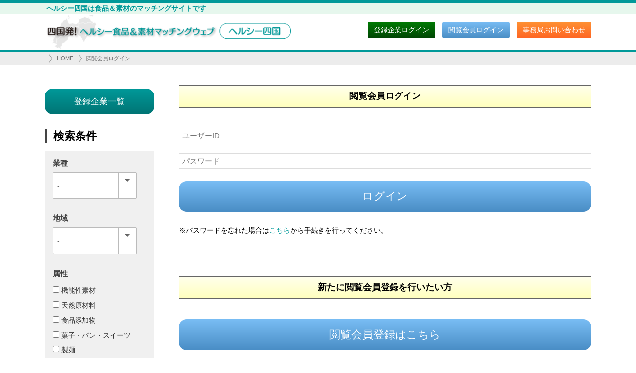

--- FILE ---
content_type: text/html; charset=UTF-8
request_url: https://www.healthy-shikoku.jp/members/login?ref=%252Fcoms%252Fproduct%252F1053%252F1
body_size: 17450
content:
<!DOCTYPE html>
<html xmlns='http://www.w3.org/1999/xhtml' lang='ja' xml:lang='ja' prefix='og: http://ogp.me/ns# fb: http://ogp.me/ns/fb# article: http://ogp.me/ns/website#'>
<meta charset='utf-8 /'>
<meta http-equiv='X-UA-Compatible' content='IE=edge' />
<meta http-equiv='Expires' content='-1' />
<meta name='description' content='四国発！ヘルシー食品＆素材マッチングウェブ[ヘルシー四国]は、四国を中心とした食品素材メーカー、食品加工メーカーなどの素材・製品や提供サービスを掲載し、全国の卸会社や食品加工メーカーなどの方々に閲覧していただける、企業間（BtoB）マッチングを専門とする無料で利用できるサイトです。' />
<meta name='keywords' content='四国,ヘルシー四国,ヘルシー食品,食品素材,機能性食品,マッチング' />
<title>ログイン[ヘルシー四国]</title>
<meta name='viewport' content='width=device-width, initial-scale=1' />
<link rel="apple-touch-icon" sizes="180x180" href="/img/favicon/apple-touch-icon.png">
<link rel="icon" type="image/png" sizes="32x32" href="/img/favicon/favicon-32x32.png">
<link rel="icon" type="image/png" sizes="16x16" href="/img/favicon/favicon-16x16.png">
<link rel="manifest" href="/img/favicon/site.webmanifest">
<link rel="mask-icon" href="/img/favicon/safari-pinned-tab.svg" color="#5bbad5">
<meta name="msapplication-TileColor" content="#da532c">
<meta name="theme-color" content="#ffffff">

<noscript>
    <div class='noscript'>このWebサイトをご利用されるにはJavaScriptを有効にする必要があります。</div>
</noscript>

<!-- ----------------------------- OGP block below ----------------------------- -->
<meta property='og:url' content='' />
<meta property='og:type' content='article' />
<meta property='og:title' content='ログイン[ヘルシー四国]' />
<meta property='og:description' content='' />
<meta property='og:site_name' content='ヘルシー四国' />
<meta property='og:image' content='' />

<!-- ----------------------------- css block below ----------------------------- -->
<link rel="stylesheet" href="/css/hsms_common.css?ver=v2.10">
<link rel="stylesheet" href="/css/hsms_com.css?ver=v2.09">

<!-- Google Tag Manager -->
<script>(function(w,d,s,l,i){w[l]=w[l]||[];w[l].push({'gtm.start':
new Date().getTime(),event:'gtm.js'});var f=d.getElementsByTagName(s)[0],
j=d.createElement(s),dl=l!='dataLayer'?'&l='+l:'';j.async=true;j.src=
'https://www.googletagmanager.com/gtm.js?id='+i+dl;f.parentNode.insertBefore(j,f);
})(window,document,'script','dataLayer','GTM-NL6ZX24B');</script>
<!-- End Google Tag Manager -->


<!-- Global site tag (gtag.js) - Google Analytics -->
<script async src="https://www.googletagmanager.com/gtag/js?id=G-N8304E8LE0"></script>
<script>
 window.dataLayer = window.dataLayer || [];
 function gtag(){dataLayer.push(arguments);}
 gtag('js', new Date());
 gtag('config', 'G-N8304E8LE0');
</script>

</head>





<body>
<header class='layout_header' id='pagetop'>

    <section class='header_belt'>
        <div class= 'wrap'>
            <h2>ヘルシー四国は食品＆素材のマッチングサイトです</h2>
        </div><!-- wrap -->
    </section>



    <section class='header_site'>
        <div class='wrap'>
            <section class='header_titlesection'>
                <h1><a href="/"><img src="/img/common/header_mainlogo4.png" alt="[ヘルシー四国]四国発！ヘルシー食品＆素材マッチングウェブ"/></a></h1>
            </section>

            <div class='header_controll'>
                                    <div class='header_belt_btn btn_com click'>
                        <a href="/sys" target="_blank">登録企業ログイン</a>                    </div>
                    <div class='header_belt_btn btn_member click'>
                        <a href='/members/login'>閲覧会員ログイン</a>
                    </div>
                
                    <div class='header_belt_btn btn_manager click'>
                        <a href='/inquiries/form'>事務局お問い合わせ</a>
                    </div>
            </div>
        </div><!-- wrap -->
    </section>


        <section id='breadmenu' class='breadmenu'>
        <div class='wrap'>
            <img src="/img/common/header_bread_sep.png" alt=""/><a href="/">HOME</a>
            <img src="/img/common/header_bread_sep.png" alt=""/><a href="/members/login">閲覧会員ログイン</a>        </div><!-- wrap -->
    </section>
    

    <div class='smp_menu'>
        <a href="javascript:void()"><img src="/img/common/icon_smp_menu2.png" alt=""/></a>
    </div>

    <nav class='layout_smpMenu'>
    <div class='btn click'><a href="/">HOME</a></div>
        <div class='btn click'><a href="/coms">企業一覧・検索</a></div>
        <div class='btn click'><a href="/pages/view/tpi">企業登録について</a></div>
        <div class='btn click'><a href="/inquiries/form">事務局お問い合わせ</a></div>
                        <div class='btn click'><a href="/members/login?ref=%252Fmembers%252Flogin%253Fref%253D%2525252Fcoms%2525252Fproduct%2525252F1053%2525252F1">閲覧会員ログイン</a></div>
                <div class='btn click'><a href="/members/entry">閲覧会員登録</a></div>
        
        <div class='smp_menu_close btn_bar click'><a href="javascript:void()">閉じる</a></div>
    </nav>


</header>




    
<div class='wrap'>
<section class="layout_2pain">

<!-- --------------------------------- mainblock  --------------------------------- -->
<section class="layout_main">
                <div class="users form loginWIndow mb80">
<h2>閲覧会員ログイン</h2>
<form method="post" accept-charset="utf-8" action="/members/login?ref=%252Fcoms%252Fproduct%252F1053%252F1"><div style="display:none;"><input type="hidden" name="_method" value="POST"/><input type="hidden" name="_csrfToken" autocomplete="off" value="f39c376ae974250091dfe7478ca5cf6e62860b3af809373b2a4c66d0f8787c281aa6e0522b21618fa9b127855dcfbb272a3ee3466f2da71b20118a34341125c4"/></div>        <p class="mb20"><div class="input text"><input type="text" name="username" placeholder="ユーザーID" id="username"/></div></p>
        <p class="mb20"><div class="input password"><input type="password" name="password" placeholder="パスワード" id="password"/></div></p>
        <br clear="both" />
<div class="submit"><input type="submit" class="btn btn_member btn_wide" id="roguin" value="ログイン"/></div><div style="display:none;"><input type="hidden" name="_Token[fields]" autocomplete="off" value="29f39d58f39b1ab4f25785c33d173b52a139f703%3A"/><input type="hidden" name="_Token[unlocked]" autocomplete="off" value=""/></div></form>
<br />
<p>※パスワードを忘れた場合は<a href='/members/reset'>こちら</a>から手続きを行ってください。</p>

</div>


<div class="form">
<h2 class="page_title">新たに閲覧会員登録を行いたい方</h2>

<div class='btn btn_member btn_wide'><a href='/members/entry'>閲覧会員登録はこちら</a></div>

</div>    </section>

<!-- --------------------------------- search block  --------------------------------- -->
    <section class="layout_side">
            <div class="search_item">
        <div class='btn btn_submit click'><a href='/coms'>登録企業一覧</a></div>
    </div>

<h3 class="h3">検索条件</h3>
<div class="search_block">
    <form method="get" accept-charset="utf-8" action="/coms/search"><div style="display:none;"><input type="hidden" name="_method" value="POST"/><input type="hidden" name="_csrfToken" autocomplete="off" value="f39c376ae974250091dfe7478ca5cf6e62860b3af809373b2a4c66d0f8787c281aa6e0522b21618fa9b127855dcfbb272a3ee3466f2da71b20118a34341125c4"/></div>
    <div class="search_item">
        <h3>業種</h3>
        <div class="input select"><select name="category" class="select" id="category"><option value="" selected="selected">-</option><option value="1">農業・水産業</option><option value="2">食料品・飲料製造業（食品素材・原材料・添加物）</option><option value="3">食料品・飲料製造業（加工食品）</option><option value="4">食料品・飲料卸売業</option><option value="5">食料品・飲料小売業</option><option value="6">外食業者</option><option value="7">中食業者</option><option value="8">資機材製造業（製造加工機器・計測分析機器）</option><option value="9">資機材製造業（包装材料・容器）</option><option value="10">官公庁・自治体</option><option value="11">協会・業界団体</option><option value="99">その他事業者</option></select></div>    </div>

    <div class="search_item">
        <h3>地域</h3>
        <div class="input select"><select name="area" class="select" id="area"><option value="" selected="selected">-</option><option value="1">徳島県</option><option value="2">香川県</option><option value="3">愛媛県</option><option value="4">高知県</option><option value="5">四国外</option></select></div>    </div>

    <div class="search_item">
        <h3>属性</h3>　
        <div class="input checkbox"><input type="hidden" name="tag1" value="0"/><label for="tag1"><input type="checkbox" name="tag1" value="1" id="tag1">機能性素材</label></div><div class="input checkbox"><input type="hidden" name="tag2" value="0"/><label for="tag2"><input type="checkbox" name="tag2" value="1" id="tag2">天然原材料</label></div><div class="input checkbox"><input type="hidden" name="tag3" value="0"/><label for="tag3"><input type="checkbox" name="tag3" value="1" id="tag3">食品添加物</label></div><div class="input checkbox"><input type="hidden" name="tag4" value="0"/><label for="tag4"><input type="checkbox" name="tag4" value="1" id="tag4">菓子・パン・スイーツ</label></div><div class="input checkbox"><input type="hidden" name="tag5" value="0"/><label for="tag5"><input type="checkbox" name="tag5" value="1" id="tag5">製麺</label></div><div class="input checkbox"><input type="hidden" name="tag6" value="0"/><label for="tag6"><input type="checkbox" name="tag6" value="1" id="tag6">農産加工品</label></div><div class="input checkbox"><input type="hidden" name="tag7" value="0"/><label for="tag7"><input type="checkbox" name="tag7" value="1" id="tag7">肉・乳製品</label></div><div class="input checkbox"><input type="hidden" name="tag8" value="0"/><label for="tag8"><input type="checkbox" name="tag8" value="1" id="tag8">水産物・水産加工品</label></div><div class="input checkbox"><input type="hidden" name="tag9" value="0"/><label for="tag9"><input type="checkbox" name="tag9" value="1" id="tag9">油脂製品</label></div><div class="input checkbox"><input type="hidden" name="tag10" value="0"/><label for="tag10"><input type="checkbox" name="tag10" value="1" id="tag10">調理食品・レトルト食品・冷凍食品</label></div><div class="input checkbox"><input type="hidden" name="tag11" value="0"/><label for="tag11"><input type="checkbox" name="tag11" value="1" id="tag11">サプリメント</label></div><div class="input checkbox"><input type="hidden" name="tag12" value="0"/><label for="tag12"><input type="checkbox" name="tag12" value="1" id="tag12">栄養補助食品・健康補助食品</label></div><div class="input checkbox"><input type="hidden" name="tag13" value="0"/><label for="tag13"><input type="checkbox" name="tag13" value="1" id="tag13">飲料品</label></div><div class="input checkbox"><input type="hidden" name="tag14" value="0"/><label for="tag14"><input type="checkbox" name="tag14" value="1" id="tag14">その他食品素材・加工品</label></div><div class="input checkbox"><input type="hidden" name="tag15" value="0"/><label for="tag15"><input type="checkbox" name="tag15" value="1" id="tag15">保健機能食品（特定保健用食品・栄養機能食品・機能性表示食品）</label></div><div class="input checkbox"><input type="hidden" name="tag16" value="0"/><label for="tag16"><input type="checkbox" name="tag16" value="1" id="tag16">認証等（ヘルシー・フォー認証食品）</label></div><div class="input checkbox"><input type="hidden" name="tag17" value="0"/><label for="tag17"><input type="checkbox" name="tag17" value="1" id="tag17">認証等（その他地域独自の認証取得食品）</label></div>    </div>

    <div class="search_item">
       <h3 class="mb10">検索フレーズ</h3>
        <div class="input text"><input type="text" name="phrase" id="phrase" value=""/></div>    </div>

    <div class="submit"><input type="submit" class="btn btn_submit" value="この条件で検索"/></div>    
    <div style="display:none;"><input type="hidden" name="_Token[fields]" autocomplete="off" value="0be919efda03d545b0ccc18483996a6f91b99e6d%3A"/><input type="hidden" name="_Token[unlocked]" autocomplete="off" value=""/></div></form>
    
    </div>


    
    </section>

</section><!-- layout_2pain -->
</div><!-- wrap -->





<!-- --------------------------------- STEP  --------------------------------- -->
<div class='wrap'>
<section class="section index_business">
    <h3 class='h3'>運営機関</h3>

    <div class="index_com_each_wrap">
        <div class='index_com_each_image'><a href='https://www.tri-step.or.jp' target='_blank'><img src="/img/banner/banner_step.jpg" alt="一般財団法人　四国産業・技術振興センター"/></a></div>
        <div class='index_com_each_info'>
            <p><strong>四国発！ヘルシー食品＆素材マッチングウェブ[ヘルシー四国]</strong>は、経済産業省の令和3年度 地域新成長産業創出促進事業費補助金 (地域産業デジタル化支援事業)を受けて、「四国における機能性食品創出のデジタルマッチング支援事業」のビジネスモデル 実証支援として、<a href='https://www.tri-step.or.jp' target='_blank'>一般財団法人　四国産業・技術振興センター</a>が運営しています。</p>
        </div>
    </div>
</section>
</div><!-- wrap -->




<footer class='layout_footer'>
    <div class='wrap'>
        <div class='pagetop'><a href='#pagetop' class='slow'><img src="/img/common/btn_top.png" alt="ページの先頭へスクロール"/></a></div>
            <div class="footer_menu">
        <h5 class="h5">閲覧者向けメニュー</h5>
        <ul>
            <li><a href="/">HOME</a></li>
            <li><a href="/pages/topic">お知らせ</a></li>        

            <li><a href="/coms">企業一覧・検索</a></li>

            <li><a href="/members/login">閲覧会員ログイン</a></li>
            <li><a href="/members/entry">閲覧会員登録</a></li>

            <li><a href="/inquiries/form">お問い合わせ</a></li>
            <li><a href="/pages/view/sitemap">サイトマップ</a></li>
            <li><a href="/pages/view/policy">プライバシーポリシー</a></li>
            <li><a href="/pages/view/qualification">ウェブサイトご利用条件</a></li>
        </ul>
    </div>

    <div class="footer_menu">
        <h5 class="h5">登録企業向けメニュー</h5>
        <ul>
            <li><a href="/">HOME</a></li>
            <li><a href="/pages/view/tpi">企業登録について</a></li>
            <li><a href="/sys/coms/entry" target="_blank">企業登録の申請</a></li>
            <li><a href="/sys" target="_blank">登録企業ログイン</a></li>
            <li><a href="/pages/view/policy">プライバシーポリシー</a></li>
            <li><a href="/pages/view/qualification">ウェブサイトご利用条件</a></li>
        </ul>
    </div>


        <div class="footer_address">
            <p><a href='/'><img src="/img/common/header_mainlogo3.png" alt="四国発！ヘルシー食品＆素材マッチングウェブ"/></a></p>
            <h3>一般財団法人　四国産業・技術振興センター<br />（Shikoku Industry &amp; Technology Promotion Center［略称STEP］）</h3>
            <p>760-0033　香川県高松市丸の内2番5号（ヨンデンビル4F）</p>
            <p>TEL:087-851-7025　FAX:087-851-7027</p>
        </div>
        <div class='btn btn_submit btn_manager'><a href="/inquiries/form">お問い合わせはこちらから</a></div>
    </div><!-- class="footer_address" -->

    </div><!-- wrap -->
</footer>


<footer class='copyright'>
    <div class='wrap'>
        <p class='footer_secure'>四国発！ヘルシー食品＆素材マッチングウェブ[ヘルシー四国]はプライバシー保護のため全ページにSSL暗号化通信を採用しています。</p>
        <p class='footer_copyright'>本サイトに掲載の記事・写真の無断転載を禁じます。すべての内容は日本の著作権法並びに国際条約により保護されています。<br />
        Copyright &copy; 2021-2026 Shikoku Industry &amp; Technology Promotion Center. All Rights Reserved. 
        No reproduction or republication without written permission. [S1]</p>
    </div><!-- wrap -->
</footer>



<!-- ----------------------------- script block below ----------------------------- -->

<script src="/js/jquery.min.js?v=2"></script>
<script src="/js/neulibrary_v2.0.2.js?v=20231201"></script>


<!-- ----------------------------- script block above ----------------------------- -->

</body>
</html>

--- FILE ---
content_type: text/css
request_url: https://www.healthy-shikoku.jp/css/hsms_common.css?ver=v2.10
body_size: 28468
content:
/* hsms common css style ver 3.3
0. Reset Section
1. Layout Section
2. Basic Tag Section       
3. Element Section       
	3-1 button
	3-2 title
	3-3 some styles
	3-4 commons
4. header section       
	4-2 Ground Navigation
5. side section    
6. footer section 
7. flash section  
8. form section
9. shared blocks
	9-1 topic (index and doc/topic)
	9-5 banner ( index, present/index and event/index)
 	9-6 faq (faq inquiry)
	9-7 member
10. sub blocks
@import url('https://fonts.googleapis.com/css?family=Lato&display=swap');
*/

@charset "utf-8";

/* -----------------------------------------------------------------------------------------------
	0. Reset Section
-------------------------------------------------------------------------------------------------- */
  
* {margin:0; padding:0;}
html, body, div, span, object, iframe,h1, h2, h3, h4, h5, h6, p, blockquote, pre,abbr, address, cite, code,del, dfn, em, img, ins, kbd, q, samp,small, strong, sub, sup, var,b, i,dl, dt, dd, ol, ul, li,fieldset, form, label, legend,table, caption, tbody, tfoot, thead, tr, th, td,article, aside, canvas, details, figcaption, figure,footer, header, hgroup, menu, nav, section, summary,time, mark, audio, video,header,footer,aside,address {margin:0; padding:0; border:0; outline:0; font-size:100%; vertical-align:baseline; background:transparent;}
html {background:#FFF; color:#000;}
* html body {font-size:small;}
*:first-child+html body {font-size:small;}
img {border:0; margin:0; vertical-align:bottom;}
h1,h2,h3,h4,h5,h6 {font-size:100%; font-weight:bold; }
ul,dl,ol {text-indent:0;}
li {list-style:none;}
address,caption,cite,code,dfn,em,strong,th,var {font-style:normal; font-weight:normal;}
sup {vertical-align:text-top;}
sub {vertical-align:text-bottom;}
input,textarea,select {font-family:inherit; font-size:inherit; font-weight:inherit;}
* html input,* html textarea,* html select {font-size:100%;}
*:first-child+html+input,*:first-child html+textarea,*:first-child+html select {font-size:100%;}
table {border-collapse:collapse; border-spacing:0; font-size:inherit;}
th,td {text-align:left; vertical-align:top;}
caption {text-align:left;}
pre,code,kbd,samp,tt {font-family:monospace;}
* html pre,* html code,* html kbd,* html samp,* html tt {font-size:100%; line-height:100%;}
*:first-child+html pre,*:first-child html+code,*:first-child html+kbd,*:first-child+html+samp,*:first-child+html tt {font-size:108%; line-height:100%;}
input,select,textarea {font-size:100%; font-family:Verdana, Helvetica, sans-serif;}
article,aside,canvas,details,figcaption,figure,footer,header,hgroup,menu,nav,section,summary { display:block;}
*, *:before, *:after { box-sizing:border-box; -webkit-box-sizing:border-box; -moz-box-sizing:border-box; -o-box-sizing:border-box; -ms-box-sizing:border-box; }


/* -----------------------------------------------------------------------------------------------
	1. Layout Section
-------------------------------------------------------------------------------------------------- */

html {
    background:#ffffff;
	color:#000000;
	font-family:'Lato', "Hiragino Sans W3", "Hiragino Kaku Gothic ProN", "ヒラギノ角ゴ ProN W3", "メイリオ", Meiryo, "ＭＳ Ｐゴシック", "MS PGothic", sans-serif;
	font-size:62.5%;
	-webkit-text-size-adjust:100%;
	font-feature-settings:"palt";
}
body {
	font-size:1.4rem;
	line-height:1.7rem;
	text-align:center;
	width:100%;
} 

.wrap {
    max-width: 1140px;
    margin: 0 auto;
    padding: 0 20px;
    position: relative;
	text-align: left;
}



.layout_2pain {
	display: flex;
	align-items: flex-start;
	flex-direction: row-reverse;
	border-bottom: 3px solid #000000;
	margin-bottom: 50px;
}
.layout_side {
	width: 220px;
	margin-right: 50px;
	margin-bottom: 40px;
	clear:both;
}
.layout_main {
	flex: 1;
	margin-bottom: 80px;
}

.layout_sub {
	clear:both;
	width:100%;
}

.layout_footer {
	clear:both;
	overflow:hidden;
}

.layout_smpMenu {
	display: none;
}
.smp {
	display:none;
}

.noscript {
    position:fixed;
    top:0;
    left:0;
    width:100%;
    height:100%;
    z-index:300;
    background:#f0f0f0;
}



.inner_wrap {
	padding: 15px 0;
}

/* -----------------------------------------------------------------------------------------------
	2. Basic Tag Section       
-------------------------------------------------------------------------------------------------- */

a,a:visited {
	color:#009999;
	text-decoration:none;
	transition:0.5s;
}
a:hover {
	color:#33ccff;
	text-decoration:none;
}
a:hover img {
	filter:alpha(opacity=80); -moz-opacity:0.80; opacity:0.80;
	transition:0.5s;
}
img {
	vertical-align:middle;
	line-height:1.0;
	width: 100%;
}
table th img, table td img {
	vertical-align:middle;
}
.clear {
	clear:both;
}
.click {
	cursor:pointer;
}
br.clear {
	clear:both;
	height:0;
}
strong {
	font-weight:bold;
}

label {
	display:inline-block;
	vertical-align:middle;
}



/* -----------------------------------------------------------------------------------------------
	3. Element Section       
-------------------------------------------------------------------------------------------------- */
.w5 { width: 5%!important; }
.w10 { width: 10%!important; }
.w15 { width: 15%!important; }
.w20 { width: 20%!important; }
.w25 { width: 25%!important; }
.w30 { width: 30%!important; }
.w40 { width: 40%!important; }
.w50 { width: 50%!important; }
.w60 { width: 60%!important; }
.w70 { width: 70%!important; }
.w80 { width: 80%!important; }
.w90 { width: 90%!important; }
.w100 { width: 100%!important; }

.mb10 { margin-bottom: 10px!important; }
.mb20 { margin-bottom: 20px!important; }
.mb30 { margin-bottom: 30px!important; }
.mb40 { margin-bottom: 40px!important; }
.mb50 { margin-bottom: 50px!important; }
.mb60 { margin-bottom: 60px!important; }
.mb70 { margin-bottom: 70px!important; }
.mb80 { margin-bottom: 80px!important; }
.mb90 { margin-bottom: 100px!important; }
.mb100 { margin-bottom: 80px!important; }

.center {
	text-align: center;
	margin: 0 auto;
}
.right {
	text-align: right;
}

/* 3-1 button */
.btn {
	width:100%;
	margin:8px auto;
	background-color:#d8d8d8;
	color:#000000;
	border-radius:16px;
	border:1px solid #c8c8c8;
	text-align:center;
	padding:8px 0 6px 0;
	font-size:1.5rem;
	line-height:1.75;
}
.btn a {
	color:#000000;
}
.btn:hover {
	background-color:#eeeeee;
	color:#000000;
	transition-duration:0.5s;
	cursor:pointer;
}
.btn:hover a {
	color:#000000;
	text-decoration:none;
	transition-duration:0.5s;
}
	.btn_thin { padding:6px 0 4px 0; font-size:1.2rem; }

	.btn_orange { background: linear-gradient(#FE9133,  #FF6523); color:#ffffff!important; border:none; } 
	.btn_orange a { color:#ffffff!important; }
	.btn_orange:hover { background:#eeac33!important; }

	.btn_narrow { width:20%; float:left; margin-right:15px; }
	.btn_wide {
		padding: 12px 10px;
		font-size: 2.2rem;
	}


	.btn_manager { background: linear-gradient(#FE9133,  #FF6523)!important; color:#ffffff!important; border:none; } 
	.btn_manager a { color:#ffffff!important; }
	.btn_manager:hover { background:#FF6523!important; }


	.btn_member { background: linear-gradient(rgb(121, 189, 244),  rgb(73, 141, 197))!important; color:#ffffff!important; border:none; } 
	.btn_member a { color:#ffffff!important; }
	.btn_member:hover { background:#5176c1!important; }

	.btn_com { background: linear-gradient(#007b04,  #014503)!important; color:#ffffff!important; border:none; } 
	.btn_com a { color:#ffffff!important; }
	.btn_com:hover { background:#014503!important; }


	
.btn_bar {
	width:100%;
	background-color:#ffffff;
	color:#009999;
	text-align:center;
	padding:4px 0 3px 0;
    border:2px solid #009999;
	border-radius:5px;
	font-size:1.7rem;
}
.btn_bar a {
	color:#009999;
}
.btn_bar:hover {
	background-color:#ffff99;
	color:#444444;
	transition-duration:0.5s;
	cursor:pointer;
}
.btn_bar:hover a {
	color:#444444;
	text-decoration:none;
	transition-duration:0.5s;
}
.btn_bar_low {
	padding:8px 0 6px 0;
	font-size:1.3rem;
}



.btn_submit {
	width:100%;
	background-color:#009999;
	background: linear-gradient(#009999,  #007474);
	color:#ffffff;
	text-align:center;
	padding:12px 0 11px 0;
	border-radius:16px;
	font-size:1.7rem;
	border:none;
	margin-bottom:15px;
}
.btn_submit a {
	color:#ffffff;
	display:block;
}
.btn_submit:hover {
	color:#FFFF66;
	background: linear-gradient(#01b0b0,  #008d8d);
	transition:0.5s;
	cursor:pointer;
}
.btn_submit:hover a {
	color:#FFFF66;
	text-decoration:none;
	transition:0.5s;
}


/* embed youtube */
.embed_movie {
    position: relative;
    padding-bottom: 56.25%;
    padding-top: 30px;
    height: 0;
    overflow: hidden;
    margin-bottom: 40px;
}
.embed_movie iframe {
    position: absolute;
    top: 0;
    left: 0;
    width: 100%;
    height: 100%;
	border: none;
}

/* ------------------------- headers --------------------- */


.layout_main h1,
.h1 {
	border-radius:4px;
	font-size:2.2rem;
	line-height:1.2;
	padding:32px 4px;
	text-align:center;
	margin-bottom:15px;
	color:#808080;
	background:#f9f9ed;
}
.layout_main h2,
.h2 {
	border-top:2px solid #666666;
	border-bottom:2px solid #666666;
	background:#ffffec;
	background: linear-gradient(#ffffec,  #ffffbe);

	padding:8px;
	margin:0 0 40px 0;

	font-size:1.8rem;
	color:#000000;
	text-align:center;
	line-height:1.5;}

.layout_main h3,
.h3 {
	font-weight:bold;
	font-size:2.2rem;
	line-height:1.25;
	text-align:left;
	border-left:5px solid #444;
	padding-left:12px;
	margin-bottom:16px;
}
.layout_main h3 a,
.h3 a {
    color:#ffffff;
}

.layout_main h4,
.h4 {
	color:#e75a9c;
	padding:10px 0 8px 0;
	border-bottom:1px dotted #edc5d8;
	margin-bottom:15px;
	text-align:left;
	line-height:1.5;
	font-size:1.7rem;
	font-weight:normal;

	margin-top: 30px;
}
.layout_main h4:first-child, h4:first-child {
	margin-top: 10px;
}
.layout_main h5,
.h5 {
	font-size:1.6rem;
	font-weight: bold;
	line-height:1.5;
	margin: 20px 0 10px 0;
}


.layout_main p,
.p {
	line-height: 1.75;
}


/* 3-3 some styles */
.flex_wrap {
    display:flex;
}
.flex_block {
    flex:0 1 auto;
}
.section {
	margin-bottom:50px;
}

.section p {
		font-size: 1.4rem;
		line-height: 1.5;
		margin-bottom: 10px;
}

.block {
	overflow:hidden;
	padding:8px;
	border:1px solid #e7e7e7;
	background:#ffffff;
	border-radius:4px;
	margin-bottom:20px;
}


.link_inner {
    margin:5px 0;
    background-color:#009999;
    width:110px;
    color:#ffffff;
	border-radius:4px;
	padding:2px 4px 2px 28px;
    font-size:1.2rem;
    background-image:url(/img/common/icon_linkinner.png);
	background-repeat:no-repeat;
	background-position:6px center;
}
.link_inner a {
    color:#ffffff;
}
.link_inner:hover {
	background-color:#ffff99;
	color:#009999;
	transition-duration:0.5s;
	cursor:pointer;
}
.link_inner:hover a {
	color:#009999;
	text-decoration:none;
	transition-duration:0.5s;
}

.link_liner {
	display: block;
	margin:5px 0;
	text-align:right;
}
.link_liner:before {
	content: url(/img/common/icon_arrow.png);
	display: inline-block;
	vertical-align: middle;
	transform: scale(0.5);
}

.red {
	color:#ff0000;
}
.freedial {
	background-image:url(/img/common/icon_freedial.png);
	background-repeat:no-repeat;
	background-position:left center;
	padding:3px 0 0 22px;
}

.banner_slick {
	display: none;
  }
  .banner_slick.slick-initialized {
	display: block;
  }
  


/* 3-6 list */

.layout_main ul,
.ul_list {
	margin:10px 0 20px 0;
}

.layout_main ul > li,
.ul_list > li {
	list-style:disc;
	list-style-position:outside;
	line-height:135%;
	margin:0 0 10px 25px;
}

.ol_list {
    margin:0 0 10px 50px;
}

.ol_list > li {
	margin-bottom:6px;
	color:#000;
	list-style:decimal;
	list-style-position:outside;
	line-height:1.5;
}
.ol_sublist {
	margin-bottom:20px;line-height:1.0;
}
.ol_sublist > li {
	margin-bottom:0;
	line-height:1.0;
}

.dl_list {
    margin:10px 0 20px 0;
}
.dl_list dt {
	margin:25px 0 15px 13px;
}
.dl_list dd {
	margin:0 0 10px 32px;
	line-height:1.5;
}


/* page nation */

.pagination {
    width:100%;
	list-style-type:none;
	padding:0;
	text-align:center;
	margin:20px auto;
	overflow:hidden;
}
.pagination > li {
	float:left;
	width:32px;
	padding:8px 0 6px 0;
	margin:0;
	background:#e8ffff;
	border-top:1px solid #c2c2c2;
	border-bottom:1px solid #c2c2c2;
	border-left:1px solid #c2c2c2;
	font-size:1.5rem;
	color:#159e92;
}
.pagination .active {
	background:#159e92;
	color:#ffffff;
} 

.pagination > li:hover {
	background:#9acfb5;
	transition-duration:0.5s;
	cursor:pointer;
}
.pagination > li:hover a {
	transition-duration:0.5s;
	color:#ffffff;
}
.pagination .prev, .pagination .next  {
    width:120px;
}

.pagination .first {
	width:120px;
	border-top-left-radius:4px; 
	border-bottom-left-radius:4px;
}
.pagination .last {
	width:120px;
	border:1px solid #c2c2c2;
	border-top-right-radius:4px;
	border-bottom-right-radius:4px;
}
.paginator + *  {
	clear:both;
}


.disabled {
	display:none;
}



/* -----------------------------------------------------------------------------------------------
	4. header section       
-------------------------------------------------------------------------------------------------- */

.layout_header {
	overflow: hidden;
	margin-bottom: 40px;
}

.header_belt {
	overflow: hidden;
	background:#e6f7ed;
	padding: 0;
	border-top: 6px solid #009999;
}
.header_belt h2 {
	width: 100%;
	color: #009999;
	font-size: 1.4rem;
	padding: 3px;
}
.header_belt_btn {
	display: inline-block;
	margin: 5px 0 10px 10px;
	border-radius: 4px;
	padding:  8px 12px;

	font-size: 1.4rem;
	font-weight: normal;
	transition: 0.5s;
}




.header_site {
	overflow: hidden;
}



.header_titlesection {
	width: 45%;
	float: left;
}

.header_controll {
	width: 55%;
	float: right;
	padding-top: 10px;
	text-align: right;
}
.header_controll > a {
	font-size: 1.4rem;
	font-weight: bold;
	color: #000000;
	border-left: 4px solid #000000;
	padding: 0 30px 0 5px;
}








/* bread menu */
.breadmenu {
	clear: both;
    background: #ececec;
	border-top: 4px solid #009999;
	color: #6F6F70;
	font-size: 1.1rem;
	vertical-align: top;
	padding: 2px 0 0 0;
}
.breadmenu img {
	width: 24px;
}
.breadmenu a, .breadmenu a:visited {
	color: #6F6F70;
}

.social {
	float:right;
	text-align: right;
	border: 1px solid #f00;
}

.smp_menu {
	display:none;
}


/* -----------------------------------------------------------------------------------------------
	6. footer section 
-------------------------------------------------------------------------------------------------- */
   
.pagetop {
	position:fixed;
	bottom:0;
	right:0;
	display:none;
	overflow:hidden;
	width:50px;
	height:50px;
    z-index:100;
}
.pagetop a {
	filter:alpha(opacity=30); -moz-opacity:0.3; opacity:0.3;
}
.pagetop a:hover {
	filter:alpha(opacity=100); -moz-opacity:1; opacity:1;
}




/* footer */

.layout_footer {
	width: 100%;
	overflow: hidden;

	color:#000000;
	padding: 10px 20px 20px 20px;
	background:#e0e0e0;
	font-size:1.2rem;
	text-align:left;

	
}


.footer_menu {
	width:100%;
	overflow: hidden;
	margin: 0 auto 10px auto;
	padding: 20px;
	border-bottom: 1px solid #bbbbbb;
}
.footer_menu h5 {
	text-align: center;
	margin: 0 0 20px 0;
}
.footer_menu li {
	display: inline-block;
	width: 180px;
	vertical-align: top;
	background-image:url(/img/common/icon_arrow.png);
	background-repeat:no-repeat;
	background-position:left top;
	background-size: 14px;
	padding-left:16px;
	margin:0 20px 8px 0;
}
.footer_menu a, .footer_menu a:visited {
	color:#000000;
}
.footer_menu a:hover {
	text-decoration:underline;
}


.footer_address {
	clear: left;
    margin: 20px auto;
    text-align: center;
}

.footer_address img {
    width: 500px;
    margin-bottom: 10px;
}


/* ssl message */
.footer_secure {
	text-align:center;
	font-size:1.1rem;
	color:#888888;
	padding-bottom: 10px;
	border-bottom: 1px solid #666666;
	margin-bottom:10px;
}

.copyright {
	padding:22px 0;
    background:#333333;
	
}
.footer_copyright {
	text-align:center;
	font-size:1.1rem;
	color:#888888;
}

/* -----------------------------------------------------------------------------------------------
	7. flash section 
-------------------------------------------------------------------------------------------------- */
	
#flashMessage {
	position:fixed;
	top:70px;
	left:10%;
	background:rgba(0,0,0, 0.85);
	width:80%;
    margin:0 auto;
	min-height:140px;
	border-radius:10px;
	padding:130px 20px;
	text-align:center;
	color:#fff;
	z-index:10;
	font-size:2.2rem;
	line-height:2.0;
}
#flashMessage a {
	color:#fff;
}

/* -----------------------------------------------------------------------------------------------
	8. form section
-------------------------------------------------------------------------------------------------- */

.caution_info {
	margin-bottom:20px;
    font-size:1.7rem;
}
.cautionBlock {
	width:100%;
	margin:0px 0px 20px 0px;
	padding:0px;
	border:1px solid #FC6;
	background:#FFFFF5;
	font-size:15px; font-size:1.4rem;
}
.cautionBlock h3 {
	border-bottom:1px solid #FC6;
	padding:4px;
    color:#FF6666;
	font-size:1.3rem;
	font-weight:bold;
	background:#FFFFEE;
}
.cautionBlock ul {
	margin:10px 15px 8px 15px;
}
.cautionBlock li {
	list-style:disc;
	margin:8px 0px 0px 20px;
}




.inquieryFlow {
    width: 100%;
    display: flex;
    justify-content: space-between;
    margin-bottom: 20px;
}
.inquieryFlow_li {
    flex: 0 1 auto;
	background: #f8f8f8;
    color: #000000;
    width: calc(100%/3);
    text-align: center;
    padding: 15px 10px 13px 10px;
    list-style: none!important;
	font-size: 1.6rem;
	background-image: url(/img/common/icon_tri_right.png);
	background-repeat: no-repeat;
	background-size: 24px;
	background-position: right center;
	border-top: 3px solid #e4e4e4;
	border-bottom: 3px solid #e4e4e4;
}
.inquieryFlow_li span {
	color: #ff6600;
	margin-right: 1em;
	font-weight: bold;
}
.inquieryFlow_li_step1 {
	background-color: #f8f8f8;
}
.inquieryFlow_li_step2 {
	background-color: #eeeeee;
	background-image: url(/img/common/icon_tri_right.png);
	border-top: 3px solid #cbcbcb;
	border-bottom: 3px solid #cbcbcb;
}
.inquieryFlow_li_step3 {
	background: #dddddd;
	background-image: none;
	border-top: 3px solid #b3b3b3;
	border-bottom: 3px solid #b3b3b3;
	
}
.inquieryFlow_li_active {
	border-top: 3px solid #ff6600;
	border-bottom: 3px solid #ff6600;
	background-color:#ffd29f;
}

 

input.radio {
	margin-right:5px;
}


input[type='text'], 
input[type='email'],
input[type='password'],
input[type='file'],
textarea
{
	font-size:1.5rem;
	color:#06F;
	padding:6px;
	border:1px solid #DDD;
	margin:0;
	width:100%;
}
input[type='checkbox'], input[type='radio'] {
	margin-right:4px;
}
input[type='text'],textarea {
	color:#06C;
}
input:focus, textarea:focus, select:focus {
	background-color:#FFC;
}





.formBlock {
	width:100%;
	margin:20px 0;
}
.formBlock table {
	border-collapse:collapse;
	list-style-position:inside;
	margin-bottom:10px;
	width:100%;
	font-size:1.4rem;
}
.formBlock td {
	text-align:left;
	border:solid 1px #CCCCCC;
	padding:12px 20px;
	line-height:150%;
}
.formBlock th {
	background:#F5F5F5;
	color:#333333;
	border:solid 1px #CCCCCC;
	padding:12px 10px 10px 10px;
	line-height:150%;
	width:30%;
	vertical-align: middle;
}

.formBlock th.head {
	background:#333333;
	color:#ffffff;
	font-weight:bold;
	border:solid 1px #CCCCCC;
	padding:6px 20px;
}
.formBlock .caution {
    margin-top:8px;
    color:#555555;
    font-size:1.2rem;
    line-height:1.3;
}

.reqMessage {
	display: inline-block;
    background:#ff6c00;
    color:#ffffff;
    font-size:1.1rem;
    padding:2px 8px 1px 8px;
    border-radius:2px;
	margin: 0 5px;
}

.formBlock #address1 {
    border:none;
    width:39%;
    border-bottom:1px solid #d0d0d0;
}
.formBlock #address2 {
    width:59%;
}

#policy {
	font-size:1.1rem;
	margin:30px 0 0 0;
}
.formBlock .submit {
	margin:15px 0;
	color:#ff8888;
}
.error-message {
	color: #a04c4c;
}

.checkbox {
    margin: 0 0 12px 0;
}
.checkbox > label {
	color: #333333;
}


.select {
	overflow: hidden;
	width: 90%;
	margin: 10px 0;
	text-align: center;
}
.select select {
	width: 100%;
	padding-right: 1em;
	cursor: pointer;
	text-indent: 0.01px;
	text-overflow: ellipsis;
	border: none;
	outline: none;
	background: transparent;
	background-image: none;
	box-shadow: none;
	-webkit-appearance: none;
	appearance: none;
}
.select select::-ms-expand {
    display: none;
}
.select {
	position: relative;
	border: 1px solid #bbbbbb;
	border-radius: 2px;
	background: #ffffff;
}
.select::before {
	position: absolute;
	top: 0.8em;
	right: 0.9em;
	width: 0;
	height: 0;
	padding: 0;
	content: '';
	border-left: 6px solid transparent;
	border-right: 6px solid transparent;
	border-top: 6px solid #666666;
	pointer-events: none;
}
.select:after {
	position: absolute;
	top: 0;
	right: 2.5em;
	bottom: 0;
	width: 1px;
	content: '';
	border-left: 1px solid #bbbbbb;
}
.select select {
	padding: 8px 38px 8px 8px;
	color: #666666;
}


/* -----------------------------------------------------------------------------------------------
	9. table blocks
-------------------------------------------------------------------------------------------------- */
.table {
	border-collapse:collapse;
	list-style-position:inside;
	margin-bottom:10px;
	width:100%;
	font-size:1.4rem;
}
.table td {
	text-align:left;
	border:solid 1px #CCCCCC;
	padding:10px;
	line-height:150%;
	vertical-align:middle;
}
.table th {
	background:#F5F5F5;
	color:#333333;
	border:solid 1px #CCCCCC;
	padding:12px 10px 10px 10px;
	line-height:150%;
	width:30%;
	vertical-align:middle;
	font-weight: bold;
}
.table th.head {
	background:#FFEEEE;
	color:#FF6666;
	font-size:1.2rem;
	border:solid 1px #CCCCCC;
	padding:3px;
	font-size:1.4rem;
}



/*
    hsms_page
*/





/* ------------------------------ search block ---------------------- */
.search_block {
    border:1px solid #d0d0d0;
    background: #f0f0f0;
	padding: 15px;
}

.search_block h3 {
    font-size: 1.5rem;
    font-weight: bold;
    color: #444444;
}
.search_item {
    margin-bottom: 30px;
}
.search_block .text {
    margin: 10px 0;
}



/* 9-1-2 index topic */
.index_topic {
	margin:0 auto 60px auto;
	width: 100%;
}


/* 9-1 topic (index and doc/topic) */
.topic_table {
	width: 100%;
}
.topic_table tr {
	border-top:1px dotted #ff9900;
	border-bottom:1px dotted #ff9900;
	width: 100%;
}
.topic_table th {
    width: 200px;
	vertical-align: middle;
    font-size:1.3rem;
	color:#888888;
	line-height:1.25;
	padding: 8px;
}
.topic_table td {
	width: auto;
	vertical-align: middle;
    color:#333333;
	font-size:1.3rem;
	line-height:1.25;
	padding: 8px;
}
.topic_table td a, .topic_table td a:visited {
    color:#009999;
}
.topic_label {
    background:#ff9900;
    color:#ffffff;
    padding:4px 8px;
	border-radius:3px;
    font-size:1.2rem;
}

.topic_content {
	margin: 50px 20px 60px 20px;
	font-size: 1.6rem;
	line-height: 1.75;
}

/* entry */
.page_summry {
	background: #e8e9b8;
	padding: 16px 24px;
	margin: 0 0 20px 0;
}
.page_summry p {
	font-size: 1.5rem;
	line-height: 1.5;
	margin: 10px 0;
}
.reqMessage {
	display: inline-block;
	margin: 0 2px;
    background:#ff6c00;
    color:#ffffff;
    font-size:1.1rem;
    padding:3px 5px 2px 5px;
    border-radius:3px;
}
.freeMessage {
	display: inline-block;
	margin: 0 2px;
    background:#257c3b;
    color:#ffffff;
    font-size:1.1rem;
    padding:3px 5px 2px 5px;
    border-radius:3px;
}

.request_btn {
	width: 100%;
	display: flex;
	justify-content:space-between;
	/*position: fixed;
	bottom :0;
	left: 0;
	*/
}
.request_btn .btn {
	/*
	width: 45%;
	float: left;
	margin: 0 2%;
	*/
	width: 48%;
	flex: 0 1 auto;
}

/* toppage catch belt */
.top_catchbelt {
	overflow: hidden;
	background: #009999;
	padding: 7px 0;
}
.top_catchbelt p {
	display: inline-block;
	color: #ffffff;
	text-align: right;
}
.top_catchbelt h3 {
	display: inline-block;
	font-size: 2.0rem;
	color: #ffff00;
	line-height: 1.4;
}

/* index slide show */
.top_maintitle {
    margin-bottom: 30px;
	overflow: hidden;
}
.banner_slick {
	width: 70.5%;
	float: left;
}

.banner_product {
	width: 29.5%;
	float: right;
}


.slick-dots li button:before {
    font-size:16px!important;
}
.slick-dots {
    bottom: -35px!important;
}
.top_maintitle_message {
	width: 80%;
	margin: 0 auto 0 auto;

	font-family: "游明朝", YuMincho, "ヒラギノ明朝 ProN W3", "Hiragino Mincho ProN", "HG明朝E", "ＭＳ Ｐ明朝", "ＭＳ 明朝", serif;
	font-weight: normal;
	font-size: 2.0rem;
	line-height: 1.5;
	color: #444444;
}


.banner_slick_sum {
    margin: 0 auto 30px auto;
    width: 100%;

}
.banner_slick_sum div {
    width: 130px;
    display: inline-block;
    margin: 2px;
}





/* product box */
.banner_product_slide {
	width: 100%;
	display: flex;
	flex-wrap: wrap;

    justify-content: space-between;
}
.banner_product_box {
	width: 33.3%;
    position: relative;
    overflow: hidden;
}

.banner_product_box:before {
	content: "";
    padding-top: 100%;
    display: block;
}
.banner_product_box img {
	width: 100%;
    height: 100%;
    position: absolute;
    top: 0;
    left: 0;
    object-fit: cover;
}




/* index movie */
.section_index_movie {
    background: #009999;
	padding: 15px;
}
.index_movie_wrap {
    display: flex;
}
.index_movie_each {
    width: 48%;
    flex: 0 1 auto;
    margin: 1%;
}
.iframe-wrapper {
    width: 100%;
    position: relative;
    padding-bottom: 56.25%;
    padding-top: 30px;
    height: 0;
    overflow: hidden;
}
.iframe-wrapper iframe {
    position: absolute;
    top: 0;
    left: 0;
    width: 100%;
    height: 100%;
}
.section_index_movie h2 {
	background: #ffffff;
	color: #009999;
	margin-bottom: 15px;
	font-size: 2.2rem;
}
.section_index_movie h3 {
	border:none;
	text-align: center;
	color: #ffffff;
	
}



@media screen and (max-width: 850px) {

.header_titlesection, .header_controll {
	width: 100%;
	float: none;
}

}



@media screen and (max-width: 640px) {

.wrap {
	padding: 0 5px;
}


.layout_header {
    position: relative;
	overflow: hidden;
	margin-bottom: 20px;
}

.header_belt {
    position: fixed;
    bottom: 0;
    left:0;
    width: 100%;
    z-index: 10;
	overflow: hidden;
	background: none;
	border: none;
}
.header_belt h2 {
	display: none;
}

.header_belt_btn {
	float: none;
    display: inline-block;
    width: 43%;
    margin: 2px 0;
	font-size: 1.3rem;
	padding: 4px 0 3px 0;
	background: #009999;
	border-radius: 4px;
	color: #ffffff;
    text-align: center;
}
.header_belt_btn_mem {
	background: #e06c00;
}
.header_belt_btn a, .header_belt_btn a:visited {
	color: #ffffff;
}


.header_site {
	width: 100%;
	overflow: hidden;
    border-top: 4px solid #009999;
}

.header_titlesection {
	width: 100%;
    padding-right: 40px;
}

.header_controll {
	display: none;
}






.smp_menu {
	display: block;
	position: fixed;
	top:0;
	right: 0;
	width: 45px;
	z-index: 100;
	opacity: 0.7;
}
.layout_smpMenu {
	position: fixed;
	top:0;
	left: 0;	
	z-index: 90;
	background: rgba(0, 0, 0, 0.7);
	width: 100%;
	height: 100%;
	text-align: center;
	padding: 60px 20px 0 20px;
}





.layout_2pain {
	display: block;
	align-items: none;
	flex-direction: none;
	width: 100%;
	border-bottom: 3px solid #000000;
	margin-bottom: 50px;

}
.layout_side {
	width: 100%;
	margin-bottom:0 0 40px 0;
	clear:both;

}
.layout_main {
	flex: none;
	margin-bottom: 80px;
}

.footer_address img {
    width: 100%;
}




/* 9-1 topic (index and doc/topic) */
.index_topic {
	margin:0 0 40px 0;
	width: 100%;
}
.topic_table tr {
	border-top:1px dotted #ff9900;
	border-bottom:1px dotted #ff9900;
	width: 100%;
}
.topic_table th {
	display: block;
    width: 100%;
    font-size:1.3rem;
	color:#888888;
	line-height:1.25;
	padding: 8px;
}
.topic_table td {
	display: block;

	width: auto;
    color:#333333;
	font-size:1.3rem;
	line-height:1.25;
	padding: 8px;
}
.topic_table td a, .topic_table td a:visited {
    color:#009999;
}
.topic_label {
    background:#ff9900;
    color:#ffffff;
    padding:4px 8px;
	border-radius:3px;
    font-size:1.2rem;
}

.topic_content {
	margin: 50px 20px 60px 20px;
	font-size: 1.6rem;
	line-height: 1.75;
}





/* index slide show */
.top_maintitle {
    margin-bottom: 40px;
}
.slick-dots li button:before {
    font-size:11px!important;
}
.banner_slick_sum {
	display: none;
}
.top_maintitle_message {
	width: 100%;
	margin: 0 auto 30px auto;
	font-size: 1.4rem;
	line-height: 1.6;
}



/* request_btn */

.request_btn {
	display:none;
}
.section_index_movie {
	padding: 10px ;
}
.index_movie_wrap {
    display: block;
}
.index_movie_each {
    width: 100%;
    flex: none;
    margin: 0 0 30px 0;
}




}


/* fin */ 

--- FILE ---
content_type: text/css
request_url: https://www.healthy-shikoku.jp/css/hsms_com.css?ver=v2.09
body_size: 6507
content:
/*
    com_view
    企業ページ
*/
.com_view {
    position: relative;
}


.com_header {
    padding: 25px 0;
    background: linear-gradient(#33bbbb,  #009999);
    overflow: hidden;
}
.com_header .wrap {
    display: flex;

}
.com_header .wrap > div {
    flex: 0 1 auto;
}
.com_header_mainimage {
    width: 20%;
}
.com_header_companyname {
    width: 75%;
    padding: 0 20px;
}
.com_header_catch {
    font-size: 2.2rem;
    color: #ffffff;
    line-height: 1.4;
    margin-bottom: 1rem;
}
.com_header_name {
    font-size: 3.2rem;
    color: #ffffff;
    line-height: 1.4;
}

/* 20231122 edit */
.com_menus {
    background: #E4E4E4;
    margin-bottom: 40px;
    box-shadow: 0 3px 5px 0 rgba(0, 0, 0, .2);
    z-index:100;
}
.com_menus_lock {
    position: fixed;
	top: 0;
	
}
/* --------------- */
.com_menus .wrap {
    display: flex;
}
.com_menu {
    flex: 0 1 auto;
    width: 25%;
    text-align: center;
    padding: 15px 10px 10px 10px;
}
.com_menu a, .com_menu a:visited {
    color: #444444;
    font-size: 1.4rem;
    font-weight: bold;
    transition: 0.5s;
}
.com_menu a:hover {
    color: #3399FF;
    font-size: 1.5rem;
    transition: 0.5s;
}

.com_mainmovie {
    background: #ffffff;
    padding: 10px 0;
    margin-bottom: 30px;
    width: 100%;
    text-align: center;
}
.com_mainmovie img {
    display: block;
    width: 60%;
    margin: 0 auto;
}

.com_pr {
    margin-bottom: 30px;
}
.com_pr h2 {
    font-size: 2.4rem;
}

.com_pr h3, .com_outline h3, .com_base h3, .com_products h3 {
    text-align: center;
    font-size: 1.7rem;
    font-weight: normal;
    letter-spacing:0.2rem;
    background: #999999;
    color: #ffffff;
    padding: 6px 4px 4px 4px;
    border-radius: 4px;
    border: none;
    margin: 0 auto 30px auto;
}
.com_pr_summary {
    width: 100%;
    padding: 25px;
    background: #f0f0f0;
    margin: 0 auto 40px auto;
    line-height: 1.8;
    font-size: 1.4rem;
}


.com_outline {
    margin-bottom: 40px;
    border-top: 4px solid #444444;

    border: 1px solid #d0d0d0;
    padding: 10px 30px;
}
.com_base {
    margin-bottom: 80px;
}
.com_products {
    margin-bottom: 80px;
    background: #f0f0f0;
    border-top: 4px solid #444444;
    border-bottom: 4px solid #444444;
    padding: 30px 0;
}


.com_products_wrap {
   display: block;
}

.com_product_each {
    width: 100%;
    margin: 0 0 15px 0;
    padding: 10px;
    border: 1px solid #d0d0d0;
    background: #ffffff;
    border-radius: 10px;
    overflow: hidden;
    display: flex;
}

.com_product_info {
    flex: 0 1 auto;
    width: 78%;
    padding: 10px 30px;
}


.com_product_each_image2 {
    position: relative;
    width: 22%;
    flex: 0 1 auto;
    overflow: hidden;
}

.com_product_each_image2 img {
    position: absolute;
    top: 0;
    right: 0;
    bottom: 0;
    left: 0;
    margin: auto;
    object-fit: cover;
    transition: 0.5s;
}
.com_product_each:hover .com_product_each_image2 img {
    width: 130%;
    left: -15%;
    transition: 0.5s;
}

.com_product_each_name {
    font-size: 1.6rem;
    font-weight: bold;
    color: #000000;
    margin-bottom: 10px;
}

.com_product_each_summary {
    font-size: 1.2rem;
    line-height: 1.5;
    margin-bottom: 10px;
    text-align: justify;
}
.com_product_each_btn {
    display: block;
    width: 200px;
    margin: 10px auto;
    padding: 1px;
    text-align: center;
    font-size: 1.1rem;
    border: 1px solid #444444;
    color: #000000;
}
.com_product_each_btn a {
    color: #000000;
}
.com_product_each_name {
    width: 100%;
}



/* ----------------------     一覧  ----------------------  */

.index_com_each {
    border: 1px solid #d0d0d0;
    padding: 10px 15px 10px 15px;
    margin-bottom: 20px;
    background: #f0f0f0;
}
.index_com_each_catch {
    font-size: 1.3rem;
    margin-bottom: 4px;
    color: #000000;
    font-weight: bold;
}
.index_com_each_name {
    font-size: 1.8rem;
    margin-bottom: 10px;
    font-weight: bold;
}

.index_com_each_wrap {
    padding: 0 0 0 0;
    display: flex;
	align-items: flex-start;
}
.index_com_each_image {
    width: 200px;
    margin-right: 15px;
    border: 1px solid #d0d0d0;
    padding: 2px;
}
.index_com_each_info {
    flex: 1;
    font-size: 1.3rem;
    line-height: 1.5;
    text-align: justify;
}

.index_com_each_btn {
	float: right;
	font-size: 1.1rem;
	padding: 1px 12px;
	background: #009999;
	border-radius: 4px;
}
.index_com_each_btn a, .index_com_each_btn a:visited {
	color: #ffffff;
}



.index_business p {
    line-height: 1.75;
}









@media screen and (max-width: 834px) {

    .com_product_each_image {
        width: 40%;
    }
    .com_product_info {
        width: 58%;
    }

}





@media screen and (max-width: 640px) {


/* view */
.com_header {
    padding: 10px 0;
}
.com_header .wrap {
    display: block;

}
.com_header .wrap > div {
    flex: none;
}
.com_header_mainimage {
    width: 100%;
    margin-bottom: 10px;
}
.com_header_companyname {
    width: 100%;
    padding: 0;
}
.com_header_catch {
    font-size: 1.4rem;
    color: #ffffff;
    line-height: 1.2;
    margin-bottom: 5px;
}
.com_header_name {
    font-size: 2.2rem;
    font-weight: bold;
    color: #ffffff;
    line-height: 1.4;
}
.com_outline {
    padding: 0;
}


/* menu */
.com_menus .wrap {
    display: block;
    padding: 0 10px;
}
.com_menu {
    flex: none;
    display: block;
    width: auto;
    text-align: center;
    padding: 4px 6px;
    border-top: 1px dotted #808080;
}
.com_menu:first-child {
    border-top: none;
}



/* product list */
.com_product_each {
    width: 100%;
    margin: 0 0 15px 0;
    padding: 10px;
    border: 1px solid #d0d0d0;
    background: #ffffff;
    border-radius: 10px;
    overflow: hidden;
    display: block;
}

.com_product_each_image {
    width: 70%;
    margin: 0 auto 10px auto;
}
.com_product_info {
    width: 100%;
    padding: 0;
}



/* index */
    .index_com_each_name {
        font-size: 2.2rem;
        font-weight: bold;
        margin: 20px 0;
    }
    .index_com_each_wrap {
        display: block;
        align-items: none;
    }
    .index_com_each_image {
        width: 100%;
        margin: 10px auto;
        border: 1px solid #d0d0d0;
        padding: 2px;
    }
    .index_com_each_info {
        flex: none;
    }
    .index_com_each_btn {
        float: none;
        display: block;
        width: 50%;
        margin: 10px auto 9px auto;
        text-align: center;
        font-size: 1.5rem;
        padding: 1px 12px;
        border-radius: 4px;
    }

}

--- FILE ---
content_type: application/javascript
request_url: https://www.healthy-shikoku.jp/js/neulibrary_v2.0.2.js?v=20231201
body_size: 1733
content:
$(function(){
    $(".slow").click(function(){
        $('html,body').animate({ scrollTop: $($(this).attr("href")).offset().top }, 'slow','swing');
        return false;
    })

    $(".click").click(function(){
        window.location=$(this).find("a").attr("href");
        return false;
    });

	if ( document.getElementById("flashMessage") != null ) {
        $('#flashMessage').show();
        window.setTimeout(function(){$('#flashMessage').fadeOut(1000);}, 3000);
        $('#flashMessage').click(function(){
             $('#flashMessage').hide();
        });
	 } 

    $(window).scroll(function() {
        if ( $(window).scrollTop() > 250) {
            $(".pagetop").show(500);
        } else {
            $(".pagetop").hide(500);
        }
    });  

    $('.smp_menu').click(function(){
        $('.layout_smpMenu').toggle(100);
    });
    $('.smp_menu_close').click(function(){
        $('.layout_smpMenu').hide(100);
    });
    $('iframe').parents('figure').addClass('embed_movie');
    $('iframe').css('width', '').css('height', '');
});




$(window).scroll(function () {

	if ($(window).width() < 640 || !$('.com_menus').length) return false;

    let wh = $('.com_menus').width();
   

	if(($(window).scrollTop() > $('.com_menus').offset().top) && $('.com_menus').hasClass('com_menus_lock')===false) {
		$('.com_menus').addClass('com_menus_lock');
        $('.com_menus_lock').width(wh);
        $('.com_header').css('margin-bottom', '75px');
	}
	else if($('.com_header').offset().top + $('.com_header').height() + 50 > $(window).scrollTop() && $('.com_menus').hasClass('com_menus_lock')===true) {
		$('.com_menus').removeClass('com_menus_lock');
        $('.com_header').css('margin-bottom', '0');
	}
});
	